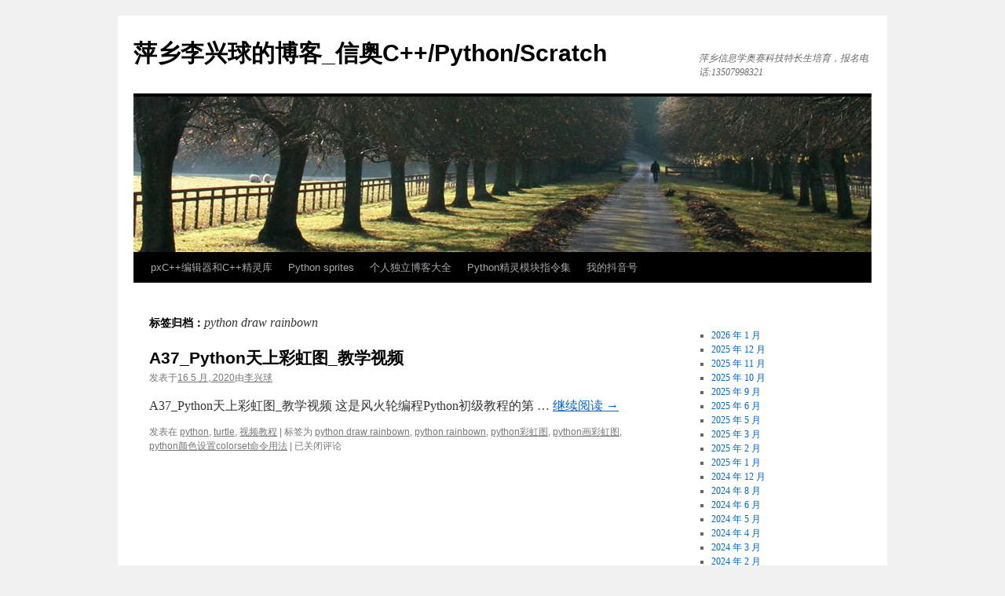

--- FILE ---
content_type: text/html; charset=UTF-8
request_url: https://www.lixingqiu.com/tag/python-draw-rainbown/
body_size: 9966
content:
<!DOCTYPE html>
<html lang="zh-Hans">
<head>
<meta charset="UTF-8" />
<title>
python draw rainbown | 萍乡李兴球的博客_信奥C++/Python/Scratch	</title>
<link rel="profile" href="https://gmpg.org/xfn/11" />
<link rel="stylesheet" type="text/css" media="all" href="https://www.lixingqiu.com/wp-content/themes/twentyten/style.css?ver=20251202" />
<link rel="pingback" href="https://www.lixingqiu.com/xmlrpc.php">
<meta name='robots' content='max-image-preview:large' />
<link rel="alternate" type="application/rss+xml" title="萍乡李兴球的博客_信奥C++/Python/Scratch &raquo; Feed" href="https://www.lixingqiu.com/feed/" />
<link rel="alternate" type="application/rss+xml" title="萍乡李兴球的博客_信奥C++/Python/Scratch &raquo; 评论 Feed" href="https://www.lixingqiu.com/comments/feed/" />
<link rel="alternate" type="application/rss+xml" title="萍乡李兴球的博客_信奥C++/Python/Scratch &raquo; python draw rainbown 标签 Feed" href="https://www.lixingqiu.com/tag/python-draw-rainbown/feed/" />
<style id='wp-img-auto-sizes-contain-inline-css' type='text/css'>
img:is([sizes=auto i],[sizes^="auto," i]){contain-intrinsic-size:3000px 1500px}
/*# sourceURL=wp-img-auto-sizes-contain-inline-css */
</style>
<style id='wp-emoji-styles-inline-css' type='text/css'>

	img.wp-smiley, img.emoji {
		display: inline !important;
		border: none !important;
		box-shadow: none !important;
		height: 1em !important;
		width: 1em !important;
		margin: 0 0.07em !important;
		vertical-align: -0.1em !important;
		background: none !important;
		padding: 0 !important;
	}
/*# sourceURL=wp-emoji-styles-inline-css */
</style>
<style id='wp-block-library-inline-css' type='text/css'>
:root{--wp-block-synced-color:#7a00df;--wp-block-synced-color--rgb:122,0,223;--wp-bound-block-color:var(--wp-block-synced-color);--wp-editor-canvas-background:#ddd;--wp-admin-theme-color:#007cba;--wp-admin-theme-color--rgb:0,124,186;--wp-admin-theme-color-darker-10:#006ba1;--wp-admin-theme-color-darker-10--rgb:0,107,160.5;--wp-admin-theme-color-darker-20:#005a87;--wp-admin-theme-color-darker-20--rgb:0,90,135;--wp-admin-border-width-focus:2px}@media (min-resolution:192dpi){:root{--wp-admin-border-width-focus:1.5px}}.wp-element-button{cursor:pointer}:root .has-very-light-gray-background-color{background-color:#eee}:root .has-very-dark-gray-background-color{background-color:#313131}:root .has-very-light-gray-color{color:#eee}:root .has-very-dark-gray-color{color:#313131}:root .has-vivid-green-cyan-to-vivid-cyan-blue-gradient-background{background:linear-gradient(135deg,#00d084,#0693e3)}:root .has-purple-crush-gradient-background{background:linear-gradient(135deg,#34e2e4,#4721fb 50%,#ab1dfe)}:root .has-hazy-dawn-gradient-background{background:linear-gradient(135deg,#faaca8,#dad0ec)}:root .has-subdued-olive-gradient-background{background:linear-gradient(135deg,#fafae1,#67a671)}:root .has-atomic-cream-gradient-background{background:linear-gradient(135deg,#fdd79a,#004a59)}:root .has-nightshade-gradient-background{background:linear-gradient(135deg,#330968,#31cdcf)}:root .has-midnight-gradient-background{background:linear-gradient(135deg,#020381,#2874fc)}:root{--wp--preset--font-size--normal:16px;--wp--preset--font-size--huge:42px}.has-regular-font-size{font-size:1em}.has-larger-font-size{font-size:2.625em}.has-normal-font-size{font-size:var(--wp--preset--font-size--normal)}.has-huge-font-size{font-size:var(--wp--preset--font-size--huge)}.has-text-align-center{text-align:center}.has-text-align-left{text-align:left}.has-text-align-right{text-align:right}.has-fit-text{white-space:nowrap!important}#end-resizable-editor-section{display:none}.aligncenter{clear:both}.items-justified-left{justify-content:flex-start}.items-justified-center{justify-content:center}.items-justified-right{justify-content:flex-end}.items-justified-space-between{justify-content:space-between}.screen-reader-text{border:0;clip-path:inset(50%);height:1px;margin:-1px;overflow:hidden;padding:0;position:absolute;width:1px;word-wrap:normal!important}.screen-reader-text:focus{background-color:#ddd;clip-path:none;color:#444;display:block;font-size:1em;height:auto;left:5px;line-height:normal;padding:15px 23px 14px;text-decoration:none;top:5px;width:auto;z-index:100000}html :where(.has-border-color){border-style:solid}html :where([style*=border-top-color]){border-top-style:solid}html :where([style*=border-right-color]){border-right-style:solid}html :where([style*=border-bottom-color]){border-bottom-style:solid}html :where([style*=border-left-color]){border-left-style:solid}html :where([style*=border-width]){border-style:solid}html :where([style*=border-top-width]){border-top-style:solid}html :where([style*=border-right-width]){border-right-style:solid}html :where([style*=border-bottom-width]){border-bottom-style:solid}html :where([style*=border-left-width]){border-left-style:solid}html :where(img[class*=wp-image-]){height:auto;max-width:100%}:where(figure){margin:0 0 1em}html :where(.is-position-sticky){--wp-admin--admin-bar--position-offset:var(--wp-admin--admin-bar--height,0px)}@media screen and (max-width:600px){html :where(.is-position-sticky){--wp-admin--admin-bar--position-offset:0px}}

/*# sourceURL=wp-block-library-inline-css */
</style><style id='wp-block-archives-inline-css' type='text/css'>
.wp-block-archives{box-sizing:border-box}.wp-block-archives-dropdown label{display:block}
/*# sourceURL=https://www.lixingqiu.com/wp-includes/blocks/archives/style.min.css */
</style>
<style id='wp-block-image-inline-css' type='text/css'>
.wp-block-image>a,.wp-block-image>figure>a{display:inline-block}.wp-block-image img{box-sizing:border-box;height:auto;max-width:100%;vertical-align:bottom}@media not (prefers-reduced-motion){.wp-block-image img.hide{visibility:hidden}.wp-block-image img.show{animation:show-content-image .4s}}.wp-block-image[style*=border-radius] img,.wp-block-image[style*=border-radius]>a{border-radius:inherit}.wp-block-image.has-custom-border img{box-sizing:border-box}.wp-block-image.aligncenter{text-align:center}.wp-block-image.alignfull>a,.wp-block-image.alignwide>a{width:100%}.wp-block-image.alignfull img,.wp-block-image.alignwide img{height:auto;width:100%}.wp-block-image .aligncenter,.wp-block-image .alignleft,.wp-block-image .alignright,.wp-block-image.aligncenter,.wp-block-image.alignleft,.wp-block-image.alignright{display:table}.wp-block-image .aligncenter>figcaption,.wp-block-image .alignleft>figcaption,.wp-block-image .alignright>figcaption,.wp-block-image.aligncenter>figcaption,.wp-block-image.alignleft>figcaption,.wp-block-image.alignright>figcaption{caption-side:bottom;display:table-caption}.wp-block-image .alignleft{float:left;margin:.5em 1em .5em 0}.wp-block-image .alignright{float:right;margin:.5em 0 .5em 1em}.wp-block-image .aligncenter{margin-left:auto;margin-right:auto}.wp-block-image :where(figcaption){margin-bottom:1em;margin-top:.5em}.wp-block-image.is-style-circle-mask img{border-radius:9999px}@supports ((-webkit-mask-image:none) or (mask-image:none)) or (-webkit-mask-image:none){.wp-block-image.is-style-circle-mask img{border-radius:0;-webkit-mask-image:url('data:image/svg+xml;utf8,<svg viewBox="0 0 100 100" xmlns="http://www.w3.org/2000/svg"><circle cx="50" cy="50" r="50"/></svg>');mask-image:url('data:image/svg+xml;utf8,<svg viewBox="0 0 100 100" xmlns="http://www.w3.org/2000/svg"><circle cx="50" cy="50" r="50"/></svg>');mask-mode:alpha;-webkit-mask-position:center;mask-position:center;-webkit-mask-repeat:no-repeat;mask-repeat:no-repeat;-webkit-mask-size:contain;mask-size:contain}}:root :where(.wp-block-image.is-style-rounded img,.wp-block-image .is-style-rounded img){border-radius:9999px}.wp-block-image figure{margin:0}.wp-lightbox-container{display:flex;flex-direction:column;position:relative}.wp-lightbox-container img{cursor:zoom-in}.wp-lightbox-container img:hover+button{opacity:1}.wp-lightbox-container button{align-items:center;backdrop-filter:blur(16px) saturate(180%);background-color:#5a5a5a40;border:none;border-radius:4px;cursor:zoom-in;display:flex;height:20px;justify-content:center;opacity:0;padding:0;position:absolute;right:16px;text-align:center;top:16px;width:20px;z-index:100}@media not (prefers-reduced-motion){.wp-lightbox-container button{transition:opacity .2s ease}}.wp-lightbox-container button:focus-visible{outline:3px auto #5a5a5a40;outline:3px auto -webkit-focus-ring-color;outline-offset:3px}.wp-lightbox-container button:hover{cursor:pointer;opacity:1}.wp-lightbox-container button:focus{opacity:1}.wp-lightbox-container button:focus,.wp-lightbox-container button:hover,.wp-lightbox-container button:not(:hover):not(:active):not(.has-background){background-color:#5a5a5a40;border:none}.wp-lightbox-overlay{box-sizing:border-box;cursor:zoom-out;height:100vh;left:0;overflow:hidden;position:fixed;top:0;visibility:hidden;width:100%;z-index:100000}.wp-lightbox-overlay .close-button{align-items:center;cursor:pointer;display:flex;justify-content:center;min-height:40px;min-width:40px;padding:0;position:absolute;right:calc(env(safe-area-inset-right) + 16px);top:calc(env(safe-area-inset-top) + 16px);z-index:5000000}.wp-lightbox-overlay .close-button:focus,.wp-lightbox-overlay .close-button:hover,.wp-lightbox-overlay .close-button:not(:hover):not(:active):not(.has-background){background:none;border:none}.wp-lightbox-overlay .lightbox-image-container{height:var(--wp--lightbox-container-height);left:50%;overflow:hidden;position:absolute;top:50%;transform:translate(-50%,-50%);transform-origin:top left;width:var(--wp--lightbox-container-width);z-index:9999999999}.wp-lightbox-overlay .wp-block-image{align-items:center;box-sizing:border-box;display:flex;height:100%;justify-content:center;margin:0;position:relative;transform-origin:0 0;width:100%;z-index:3000000}.wp-lightbox-overlay .wp-block-image img{height:var(--wp--lightbox-image-height);min-height:var(--wp--lightbox-image-height);min-width:var(--wp--lightbox-image-width);width:var(--wp--lightbox-image-width)}.wp-lightbox-overlay .wp-block-image figcaption{display:none}.wp-lightbox-overlay button{background:none;border:none}.wp-lightbox-overlay .scrim{background-color:#fff;height:100%;opacity:.9;position:absolute;width:100%;z-index:2000000}.wp-lightbox-overlay.active{visibility:visible}@media not (prefers-reduced-motion){.wp-lightbox-overlay.active{animation:turn-on-visibility .25s both}.wp-lightbox-overlay.active img{animation:turn-on-visibility .35s both}.wp-lightbox-overlay.show-closing-animation:not(.active){animation:turn-off-visibility .35s both}.wp-lightbox-overlay.show-closing-animation:not(.active) img{animation:turn-off-visibility .25s both}.wp-lightbox-overlay.zoom.active{animation:none;opacity:1;visibility:visible}.wp-lightbox-overlay.zoom.active .lightbox-image-container{animation:lightbox-zoom-in .4s}.wp-lightbox-overlay.zoom.active .lightbox-image-container img{animation:none}.wp-lightbox-overlay.zoom.active .scrim{animation:turn-on-visibility .4s forwards}.wp-lightbox-overlay.zoom.show-closing-animation:not(.active){animation:none}.wp-lightbox-overlay.zoom.show-closing-animation:not(.active) .lightbox-image-container{animation:lightbox-zoom-out .4s}.wp-lightbox-overlay.zoom.show-closing-animation:not(.active) .lightbox-image-container img{animation:none}.wp-lightbox-overlay.zoom.show-closing-animation:not(.active) .scrim{animation:turn-off-visibility .4s forwards}}@keyframes show-content-image{0%{visibility:hidden}99%{visibility:hidden}to{visibility:visible}}@keyframes turn-on-visibility{0%{opacity:0}to{opacity:1}}@keyframes turn-off-visibility{0%{opacity:1;visibility:visible}99%{opacity:0;visibility:visible}to{opacity:0;visibility:hidden}}@keyframes lightbox-zoom-in{0%{transform:translate(calc((-100vw + var(--wp--lightbox-scrollbar-width))/2 + var(--wp--lightbox-initial-left-position)),calc(-50vh + var(--wp--lightbox-initial-top-position))) scale(var(--wp--lightbox-scale))}to{transform:translate(-50%,-50%) scale(1)}}@keyframes lightbox-zoom-out{0%{transform:translate(-50%,-50%) scale(1);visibility:visible}99%{visibility:visible}to{transform:translate(calc((-100vw + var(--wp--lightbox-scrollbar-width))/2 + var(--wp--lightbox-initial-left-position)),calc(-50vh + var(--wp--lightbox-initial-top-position))) scale(var(--wp--lightbox-scale));visibility:hidden}}
/*# sourceURL=https://www.lixingqiu.com/wp-includes/blocks/image/style.min.css */
</style>
<style id='wp-block-image-theme-inline-css' type='text/css'>
:root :where(.wp-block-image figcaption){color:#555;font-size:13px;text-align:center}.is-dark-theme :root :where(.wp-block-image figcaption){color:#ffffffa6}.wp-block-image{margin:0 0 1em}
/*# sourceURL=https://www.lixingqiu.com/wp-includes/blocks/image/theme.min.css */
</style>
<style id='wp-block-list-inline-css' type='text/css'>
ol,ul{box-sizing:border-box}:root :where(.wp-block-list.has-background){padding:1.25em 2.375em}
/*# sourceURL=https://www.lixingqiu.com/wp-includes/blocks/list/style.min.css */
</style>
<style id='global-styles-inline-css' type='text/css'>
:root{--wp--preset--aspect-ratio--square: 1;--wp--preset--aspect-ratio--4-3: 4/3;--wp--preset--aspect-ratio--3-4: 3/4;--wp--preset--aspect-ratio--3-2: 3/2;--wp--preset--aspect-ratio--2-3: 2/3;--wp--preset--aspect-ratio--16-9: 16/9;--wp--preset--aspect-ratio--9-16: 9/16;--wp--preset--color--black: #000;--wp--preset--color--cyan-bluish-gray: #abb8c3;--wp--preset--color--white: #fff;--wp--preset--color--pale-pink: #f78da7;--wp--preset--color--vivid-red: #cf2e2e;--wp--preset--color--luminous-vivid-orange: #ff6900;--wp--preset--color--luminous-vivid-amber: #fcb900;--wp--preset--color--light-green-cyan: #7bdcb5;--wp--preset--color--vivid-green-cyan: #00d084;--wp--preset--color--pale-cyan-blue: #8ed1fc;--wp--preset--color--vivid-cyan-blue: #0693e3;--wp--preset--color--vivid-purple: #9b51e0;--wp--preset--color--blue: #0066cc;--wp--preset--color--medium-gray: #666;--wp--preset--color--light-gray: #f1f1f1;--wp--preset--gradient--vivid-cyan-blue-to-vivid-purple: linear-gradient(135deg,rgb(6,147,227) 0%,rgb(155,81,224) 100%);--wp--preset--gradient--light-green-cyan-to-vivid-green-cyan: linear-gradient(135deg,rgb(122,220,180) 0%,rgb(0,208,130) 100%);--wp--preset--gradient--luminous-vivid-amber-to-luminous-vivid-orange: linear-gradient(135deg,rgb(252,185,0) 0%,rgb(255,105,0) 100%);--wp--preset--gradient--luminous-vivid-orange-to-vivid-red: linear-gradient(135deg,rgb(255,105,0) 0%,rgb(207,46,46) 100%);--wp--preset--gradient--very-light-gray-to-cyan-bluish-gray: linear-gradient(135deg,rgb(238,238,238) 0%,rgb(169,184,195) 100%);--wp--preset--gradient--cool-to-warm-spectrum: linear-gradient(135deg,rgb(74,234,220) 0%,rgb(151,120,209) 20%,rgb(207,42,186) 40%,rgb(238,44,130) 60%,rgb(251,105,98) 80%,rgb(254,248,76) 100%);--wp--preset--gradient--blush-light-purple: linear-gradient(135deg,rgb(255,206,236) 0%,rgb(152,150,240) 100%);--wp--preset--gradient--blush-bordeaux: linear-gradient(135deg,rgb(254,205,165) 0%,rgb(254,45,45) 50%,rgb(107,0,62) 100%);--wp--preset--gradient--luminous-dusk: linear-gradient(135deg,rgb(255,203,112) 0%,rgb(199,81,192) 50%,rgb(65,88,208) 100%);--wp--preset--gradient--pale-ocean: linear-gradient(135deg,rgb(255,245,203) 0%,rgb(182,227,212) 50%,rgb(51,167,181) 100%);--wp--preset--gradient--electric-grass: linear-gradient(135deg,rgb(202,248,128) 0%,rgb(113,206,126) 100%);--wp--preset--gradient--midnight: linear-gradient(135deg,rgb(2,3,129) 0%,rgb(40,116,252) 100%);--wp--preset--font-size--small: 13px;--wp--preset--font-size--medium: 20px;--wp--preset--font-size--large: 36px;--wp--preset--font-size--x-large: 42px;--wp--preset--spacing--20: 0.44rem;--wp--preset--spacing--30: 0.67rem;--wp--preset--spacing--40: 1rem;--wp--preset--spacing--50: 1.5rem;--wp--preset--spacing--60: 2.25rem;--wp--preset--spacing--70: 3.38rem;--wp--preset--spacing--80: 5.06rem;--wp--preset--shadow--natural: 6px 6px 9px rgba(0, 0, 0, 0.2);--wp--preset--shadow--deep: 12px 12px 50px rgba(0, 0, 0, 0.4);--wp--preset--shadow--sharp: 6px 6px 0px rgba(0, 0, 0, 0.2);--wp--preset--shadow--outlined: 6px 6px 0px -3px rgb(255, 255, 255), 6px 6px rgb(0, 0, 0);--wp--preset--shadow--crisp: 6px 6px 0px rgb(0, 0, 0);}:where(.is-layout-flex){gap: 0.5em;}:where(.is-layout-grid){gap: 0.5em;}body .is-layout-flex{display: flex;}.is-layout-flex{flex-wrap: wrap;align-items: center;}.is-layout-flex > :is(*, div){margin: 0;}body .is-layout-grid{display: grid;}.is-layout-grid > :is(*, div){margin: 0;}:where(.wp-block-columns.is-layout-flex){gap: 2em;}:where(.wp-block-columns.is-layout-grid){gap: 2em;}:where(.wp-block-post-template.is-layout-flex){gap: 1.25em;}:where(.wp-block-post-template.is-layout-grid){gap: 1.25em;}.has-black-color{color: var(--wp--preset--color--black) !important;}.has-cyan-bluish-gray-color{color: var(--wp--preset--color--cyan-bluish-gray) !important;}.has-white-color{color: var(--wp--preset--color--white) !important;}.has-pale-pink-color{color: var(--wp--preset--color--pale-pink) !important;}.has-vivid-red-color{color: var(--wp--preset--color--vivid-red) !important;}.has-luminous-vivid-orange-color{color: var(--wp--preset--color--luminous-vivid-orange) !important;}.has-luminous-vivid-amber-color{color: var(--wp--preset--color--luminous-vivid-amber) !important;}.has-light-green-cyan-color{color: var(--wp--preset--color--light-green-cyan) !important;}.has-vivid-green-cyan-color{color: var(--wp--preset--color--vivid-green-cyan) !important;}.has-pale-cyan-blue-color{color: var(--wp--preset--color--pale-cyan-blue) !important;}.has-vivid-cyan-blue-color{color: var(--wp--preset--color--vivid-cyan-blue) !important;}.has-vivid-purple-color{color: var(--wp--preset--color--vivid-purple) !important;}.has-black-background-color{background-color: var(--wp--preset--color--black) !important;}.has-cyan-bluish-gray-background-color{background-color: var(--wp--preset--color--cyan-bluish-gray) !important;}.has-white-background-color{background-color: var(--wp--preset--color--white) !important;}.has-pale-pink-background-color{background-color: var(--wp--preset--color--pale-pink) !important;}.has-vivid-red-background-color{background-color: var(--wp--preset--color--vivid-red) !important;}.has-luminous-vivid-orange-background-color{background-color: var(--wp--preset--color--luminous-vivid-orange) !important;}.has-luminous-vivid-amber-background-color{background-color: var(--wp--preset--color--luminous-vivid-amber) !important;}.has-light-green-cyan-background-color{background-color: var(--wp--preset--color--light-green-cyan) !important;}.has-vivid-green-cyan-background-color{background-color: var(--wp--preset--color--vivid-green-cyan) !important;}.has-pale-cyan-blue-background-color{background-color: var(--wp--preset--color--pale-cyan-blue) !important;}.has-vivid-cyan-blue-background-color{background-color: var(--wp--preset--color--vivid-cyan-blue) !important;}.has-vivid-purple-background-color{background-color: var(--wp--preset--color--vivid-purple) !important;}.has-black-border-color{border-color: var(--wp--preset--color--black) !important;}.has-cyan-bluish-gray-border-color{border-color: var(--wp--preset--color--cyan-bluish-gray) !important;}.has-white-border-color{border-color: var(--wp--preset--color--white) !important;}.has-pale-pink-border-color{border-color: var(--wp--preset--color--pale-pink) !important;}.has-vivid-red-border-color{border-color: var(--wp--preset--color--vivid-red) !important;}.has-luminous-vivid-orange-border-color{border-color: var(--wp--preset--color--luminous-vivid-orange) !important;}.has-luminous-vivid-amber-border-color{border-color: var(--wp--preset--color--luminous-vivid-amber) !important;}.has-light-green-cyan-border-color{border-color: var(--wp--preset--color--light-green-cyan) !important;}.has-vivid-green-cyan-border-color{border-color: var(--wp--preset--color--vivid-green-cyan) !important;}.has-pale-cyan-blue-border-color{border-color: var(--wp--preset--color--pale-cyan-blue) !important;}.has-vivid-cyan-blue-border-color{border-color: var(--wp--preset--color--vivid-cyan-blue) !important;}.has-vivid-purple-border-color{border-color: var(--wp--preset--color--vivid-purple) !important;}.has-vivid-cyan-blue-to-vivid-purple-gradient-background{background: var(--wp--preset--gradient--vivid-cyan-blue-to-vivid-purple) !important;}.has-light-green-cyan-to-vivid-green-cyan-gradient-background{background: var(--wp--preset--gradient--light-green-cyan-to-vivid-green-cyan) !important;}.has-luminous-vivid-amber-to-luminous-vivid-orange-gradient-background{background: var(--wp--preset--gradient--luminous-vivid-amber-to-luminous-vivid-orange) !important;}.has-luminous-vivid-orange-to-vivid-red-gradient-background{background: var(--wp--preset--gradient--luminous-vivid-orange-to-vivid-red) !important;}.has-very-light-gray-to-cyan-bluish-gray-gradient-background{background: var(--wp--preset--gradient--very-light-gray-to-cyan-bluish-gray) !important;}.has-cool-to-warm-spectrum-gradient-background{background: var(--wp--preset--gradient--cool-to-warm-spectrum) !important;}.has-blush-light-purple-gradient-background{background: var(--wp--preset--gradient--blush-light-purple) !important;}.has-blush-bordeaux-gradient-background{background: var(--wp--preset--gradient--blush-bordeaux) !important;}.has-luminous-dusk-gradient-background{background: var(--wp--preset--gradient--luminous-dusk) !important;}.has-pale-ocean-gradient-background{background: var(--wp--preset--gradient--pale-ocean) !important;}.has-electric-grass-gradient-background{background: var(--wp--preset--gradient--electric-grass) !important;}.has-midnight-gradient-background{background: var(--wp--preset--gradient--midnight) !important;}.has-small-font-size{font-size: var(--wp--preset--font-size--small) !important;}.has-medium-font-size{font-size: var(--wp--preset--font-size--medium) !important;}.has-large-font-size{font-size: var(--wp--preset--font-size--large) !important;}.has-x-large-font-size{font-size: var(--wp--preset--font-size--x-large) !important;}
/*# sourceURL=global-styles-inline-css */
</style>

<style id='classic-theme-styles-inline-css' type='text/css'>
/*! This file is auto-generated */
.wp-block-button__link{color:#fff;background-color:#32373c;border-radius:9999px;box-shadow:none;text-decoration:none;padding:calc(.667em + 2px) calc(1.333em + 2px);font-size:1.125em}.wp-block-file__button{background:#32373c;color:#fff;text-decoration:none}
/*# sourceURL=/wp-includes/css/classic-themes.min.css */
</style>
<link rel='stylesheet' id='twentyten-block-style-css' href='https://www.lixingqiu.com/wp-content/themes/twentyten/blocks.css?ver=20250220' type='text/css' media='all' />
<script type="text/javascript" src="https://www.lixingqiu.com/wp-includes/js/jquery/jquery.min.js?ver=3.7.1" id="jquery-core-js"></script>
<script type="text/javascript" src="https://www.lixingqiu.com/wp-includes/js/jquery/jquery-migrate.min.js?ver=3.4.1" id="jquery-migrate-js"></script>
<script type="text/javascript" src="https://www.lixingqiu.com/wp-content/plugins/apoyl-weixinshare/public/js/jweixin-1.6.0.js?ver=2.8.1" id="apoyl-weixinshare-js"></script>
<link rel="https://api.w.org/" href="https://www.lixingqiu.com/wp-json/" /><link rel="alternate" title="JSON" type="application/json" href="https://www.lixingqiu.com/wp-json/wp/v2/tags/695" /><link rel="EditURI" type="application/rsd+xml" title="RSD" href="https://www.lixingqiu.com/xmlrpc.php?rsd" />
<meta name="generator" content="WordPress 6.9" />
<!-- Analytics by WP Statistics - https://wp-statistics.com -->
<link rel="icon" href="https://www.lixingqiu.com/wp-content/uploads/2022/05/cropped-python_logo-32x32.png" sizes="32x32" />
<link rel="icon" href="https://www.lixingqiu.com/wp-content/uploads/2022/05/cropped-python_logo-192x192.png" sizes="192x192" />
<link rel="apple-touch-icon" href="https://www.lixingqiu.com/wp-content/uploads/2022/05/cropped-python_logo-180x180.png" />
<meta name="msapplication-TileImage" content="https://www.lixingqiu.com/wp-content/uploads/2022/05/cropped-python_logo-270x270.png" />
</head>

<body class="archive tag tag-python-draw-rainbown tag-695 wp-theme-twentyten">
<div id="wrapper" class="hfeed">
		<a href="#content" class="screen-reader-text skip-link">跳至正文</a>
	<div id="header">
		<div id="masthead">
			<div id="branding" role="banner">
									<div id="site-title">
						<span>
							<a href="https://www.lixingqiu.com/" rel="home" >萍乡李兴球的博客_信奥C++/Python/Scratch</a>
						</span>
					</div>
										<div id="site-description">萍乡信息学奥赛科技特长生培育，报名电话:13507998321</div>
					<img src="https://www.lixingqiu.com/wp-content/themes/twentyten/images/headers/path.jpg" width="940" height="198" alt="萍乡李兴球的博客_信奥C++/Python/Scratch" decoding="async" fetchpriority="high" />			</div><!-- #branding -->

			<div id="access" role="navigation">
				<div class="menu-header"><ul id="menu-menu-1" class="menu"><li id="menu-item-8170" class="menu-item menu-item-type-post_type menu-item-object-page menu-item-8170"><a href="https://www.lixingqiu.com/pxcpp/">pxC++编辑器和C++精灵库</a></li>
<li id="menu-item-7453" class="menu-item menu-item-type-taxonomy menu-item-object-category menu-item-7453"><a href="https://www.lixingqiu.com/category/sprites/">Python sprites</a></li>
<li id="menu-item-8036" class="menu-item menu-item-type-post_type menu-item-object-page menu-item-8036"><a href="https://www.lixingqiu.com/%e4%b8%aa%e4%ba%ba%e7%8b%ac%e7%ab%8b%e5%8d%9a%e5%ae%a2%e5%a4%a7%e5%85%a8/">个人独立博客大全</a></li>
<li id="menu-item-8102" class="menu-item menu-item-type-custom menu-item-object-custom menu-item-8102"><a href="http://www.lixingqiu.com/commands">Python精灵模块指令集</a></li>
<li id="menu-item-8103" class="menu-item menu-item-type-custom menu-item-object-custom menu-item-8103"><a href="https://www.douyin.com/video/7461244884356304165">我的抖音号</a></li>
</ul></div>			</div><!-- #access -->
		</div><!-- #masthead -->
	</div><!-- #header -->

	<div id="main">

		<div id="container">
			<div id="content" role="main">

				<h1 class="page-title">
				标签归档：<span>python draw rainbown</span>				</h1>

				



	
			<div id="post-5129" class="post-5129 post type-post status-publish format-standard has-post-thumbnail hentry category-python category-turtle category-589 tag-python-draw-rainbown tag-python-rainbown tag-python tag-pythoncolorset">
			<h2 class="entry-title"><a href="https://www.lixingqiu.com/2020/05/16/a37_python%e5%a4%a9%e4%b8%8a%e5%bd%a9%e8%99%b9%e5%9b%be_%e6%95%99%e5%ad%a6%e8%a7%86%e9%a2%91/" rel="bookmark">A37_Python天上彩虹图_教学视频</a></h2>

			<div class="entry-meta">
				<span class="meta-prep meta-prep-author">发表于</span><a href="https://www.lixingqiu.com/2020/05/16/a37_python%e5%a4%a9%e4%b8%8a%e5%bd%a9%e8%99%b9%e5%9b%be_%e6%95%99%e5%ad%a6%e8%a7%86%e9%a2%91/" title="12:05 下午" rel="bookmark"><span class="entry-date">16 5 月, 2020</span></a><span class="meta-sep">由</span><span class="author vcard"><a class="url fn n" href="https://www.lixingqiu.com/author/admin/" title="查看所有由李兴球发布的文章">李兴球</a></span>			</div><!-- .entry-meta -->

					<div class="entry-summary">
				<p>A37_Python天上彩虹图_教学视频 这是风火轮编程Python初级教程的第 &hellip; <a href="https://www.lixingqiu.com/2020/05/16/a37_python%e5%a4%a9%e4%b8%8a%e5%bd%a9%e8%99%b9%e5%9b%be_%e6%95%99%e5%ad%a6%e8%a7%86%e9%a2%91/">继续阅读 <span class="meta-nav">&rarr;</span></a></p>
			</div><!-- .entry-summary -->
	
			<div class="entry-utility">
									<span class="cat-links">
						<span class="entry-utility-prep entry-utility-prep-cat-links">发表在</span> <a href="https://www.lixingqiu.com/category/python/" rel="category tag">python</a>, <a href="https://www.lixingqiu.com/category/turtle/" rel="category tag">turtle</a>, <a href="https://www.lixingqiu.com/category/%e8%a7%86%e9%a2%91%e6%95%99%e7%a8%8b/" rel="category tag">视频教程</a>					</span>
					<span class="meta-sep">|</span>
				
								<span class="tag-links">
					<span class="entry-utility-prep entry-utility-prep-tag-links">标签为</span> <a href="https://www.lixingqiu.com/tag/python-draw-rainbown/" rel="tag">python draw rainbown</a>, <a href="https://www.lixingqiu.com/tag/python-rainbown/" rel="tag">python rainbown</a>, <a href="https://www.lixingqiu.com/tag/python%e5%bd%a9%e8%99%b9%e5%9b%be/" rel="tag">python彩虹图</a>, <a href="https://www.lixingqiu.com/tag/python%e7%94%bb%e5%bd%a9%e8%99%b9%e5%9b%be/" rel="tag">python画彩虹图</a>, <a href="https://www.lixingqiu.com/tag/python%e9%a2%9c%e8%89%b2%e8%ae%be%e7%bd%aecolorset%e5%91%bd%e4%bb%a4%e7%94%a8%e6%b3%95/" rel="tag">python颜色设置colorset命令用法</a>				</span>
				<span class="meta-sep">|</span>
				
				<span class="comments-link"><span><span class="screen-reader-text">A37_Python天上彩虹图_教学视频</span>已关闭评论</span></span>

							</div><!-- .entry-utility -->
		</div><!-- #post-5129 -->

		
	

			</div><!-- #content -->
		</div><!-- #container -->


		<div id="primary" class="widget-area" role="complementary">
			<ul class="xoxo">

<li id="block-6" class="widget-container widget_block">
<ul class="wp-block-list"></ul>
</li><li id="block-7" class="widget-container widget_block widget_archive"><ul class="wp-block-archives-list wp-block-archives">	<li><a href='https://www.lixingqiu.com/2026/01/'>2026 年 1 月</a></li>
	<li><a href='https://www.lixingqiu.com/2025/12/'>2025 年 12 月</a></li>
	<li><a href='https://www.lixingqiu.com/2025/11/'>2025 年 11 月</a></li>
	<li><a href='https://www.lixingqiu.com/2025/10/'>2025 年 10 月</a></li>
	<li><a href='https://www.lixingqiu.com/2025/09/'>2025 年 9 月</a></li>
	<li><a href='https://www.lixingqiu.com/2025/06/'>2025 年 6 月</a></li>
	<li><a href='https://www.lixingqiu.com/2025/05/'>2025 年 5 月</a></li>
	<li><a href='https://www.lixingqiu.com/2025/03/'>2025 年 3 月</a></li>
	<li><a href='https://www.lixingqiu.com/2025/02/'>2025 年 2 月</a></li>
	<li><a href='https://www.lixingqiu.com/2025/01/'>2025 年 1 月</a></li>
	<li><a href='https://www.lixingqiu.com/2024/12/'>2024 年 12 月</a></li>
	<li><a href='https://www.lixingqiu.com/2024/08/'>2024 年 8 月</a></li>
	<li><a href='https://www.lixingqiu.com/2024/06/'>2024 年 6 月</a></li>
	<li><a href='https://www.lixingqiu.com/2024/05/'>2024 年 5 月</a></li>
	<li><a href='https://www.lixingqiu.com/2024/04/'>2024 年 4 月</a></li>
	<li><a href='https://www.lixingqiu.com/2024/03/'>2024 年 3 月</a></li>
	<li><a href='https://www.lixingqiu.com/2024/02/'>2024 年 2 月</a></li>
	<li><a href='https://www.lixingqiu.com/2023/11/'>2023 年 11 月</a></li>
	<li><a href='https://www.lixingqiu.com/2023/09/'>2023 年 9 月</a></li>
	<li><a href='https://www.lixingqiu.com/2023/06/'>2023 年 6 月</a></li>
	<li><a href='https://www.lixingqiu.com/2023/05/'>2023 年 5 月</a></li>
	<li><a href='https://www.lixingqiu.com/2023/04/'>2023 年 4 月</a></li>
	<li><a href='https://www.lixingqiu.com/2023/03/'>2023 年 3 月</a></li>
	<li><a href='https://www.lixingqiu.com/2023/02/'>2023 年 2 月</a></li>
	<li><a href='https://www.lixingqiu.com/2023/01/'>2023 年 1 月</a></li>
	<li><a href='https://www.lixingqiu.com/2022/12/'>2022 年 12 月</a></li>
	<li><a href='https://www.lixingqiu.com/2022/11/'>2022 年 11 月</a></li>
	<li><a href='https://www.lixingqiu.com/2022/10/'>2022 年 10 月</a></li>
	<li><a href='https://www.lixingqiu.com/2022/09/'>2022 年 9 月</a></li>
	<li><a href='https://www.lixingqiu.com/2022/08/'>2022 年 8 月</a></li>
	<li><a href='https://www.lixingqiu.com/2022/07/'>2022 年 7 月</a></li>
	<li><a href='https://www.lixingqiu.com/2022/06/'>2022 年 6 月</a></li>
	<li><a href='https://www.lixingqiu.com/2022/05/'>2022 年 5 月</a></li>
	<li><a href='https://www.lixingqiu.com/2022/04/'>2022 年 4 月</a></li>
	<li><a href='https://www.lixingqiu.com/2022/03/'>2022 年 3 月</a></li>
	<li><a href='https://www.lixingqiu.com/2022/02/'>2022 年 2 月</a></li>
	<li><a href='https://www.lixingqiu.com/2022/01/'>2022 年 1 月</a></li>
	<li><a href='https://www.lixingqiu.com/2021/12/'>2021 年 12 月</a></li>
	<li><a href='https://www.lixingqiu.com/2021/11/'>2021 年 11 月</a></li>
	<li><a href='https://www.lixingqiu.com/2021/10/'>2021 年 10 月</a></li>
	<li><a href='https://www.lixingqiu.com/2021/09/'>2021 年 9 月</a></li>
	<li><a href='https://www.lixingqiu.com/2021/08/'>2021 年 8 月</a></li>
	<li><a href='https://www.lixingqiu.com/2021/07/'>2021 年 7 月</a></li>
	<li><a href='https://www.lixingqiu.com/2021/06/'>2021 年 6 月</a></li>
	<li><a href='https://www.lixingqiu.com/2021/05/'>2021 年 5 月</a></li>
	<li><a href='https://www.lixingqiu.com/2021/04/'>2021 年 4 月</a></li>
	<li><a href='https://www.lixingqiu.com/2021/03/'>2021 年 3 月</a></li>
	<li><a href='https://www.lixingqiu.com/2021/02/'>2021 年 2 月</a></li>
	<li><a href='https://www.lixingqiu.com/2021/01/'>2021 年 1 月</a></li>
	<li><a href='https://www.lixingqiu.com/2020/12/'>2020 年 12 月</a></li>
	<li><a href='https://www.lixingqiu.com/2020/11/'>2020 年 11 月</a></li>
	<li><a href='https://www.lixingqiu.com/2020/10/'>2020 年 10 月</a></li>
	<li><a href='https://www.lixingqiu.com/2020/09/'>2020 年 9 月</a></li>
	<li><a href='https://www.lixingqiu.com/2020/08/'>2020 年 8 月</a></li>
	<li><a href='https://www.lixingqiu.com/2020/07/'>2020 年 7 月</a></li>
	<li><a href='https://www.lixingqiu.com/2020/06/'>2020 年 6 月</a></li>
	<li><a href='https://www.lixingqiu.com/2020/05/'>2020 年 5 月</a></li>
	<li><a href='https://www.lixingqiu.com/2020/04/'>2020 年 4 月</a></li>
	<li><a href='https://www.lixingqiu.com/2020/03/'>2020 年 3 月</a></li>
	<li><a href='https://www.lixingqiu.com/2020/02/'>2020 年 2 月</a></li>
	<li><a href='https://www.lixingqiu.com/2020/01/'>2020 年 1 月</a></li>
	<li><a href='https://www.lixingqiu.com/2019/12/'>2019 年 12 月</a></li>
	<li><a href='https://www.lixingqiu.com/2019/11/'>2019 年 11 月</a></li>
	<li><a href='https://www.lixingqiu.com/2019/10/'>2019 年 10 月</a></li>
	<li><a href='https://www.lixingqiu.com/2019/09/'>2019 年 9 月</a></li>
	<li><a href='https://www.lixingqiu.com/2019/08/'>2019 年 8 月</a></li>
	<li><a href='https://www.lixingqiu.com/2019/07/'>2019 年 7 月</a></li>
	<li><a href='https://www.lixingqiu.com/2019/06/'>2019 年 6 月</a></li>
	<li><a href='https://www.lixingqiu.com/2019/05/'>2019 年 5 月</a></li>
	<li><a href='https://www.lixingqiu.com/2019/04/'>2019 年 4 月</a></li>
	<li><a href='https://www.lixingqiu.com/2019/03/'>2019 年 3 月</a></li>
	<li><a href='https://www.lixingqiu.com/2019/02/'>2019 年 2 月</a></li>
	<li><a href='https://www.lixingqiu.com/2018/03/'>2018 年 3 月</a></li>
	<li><a href='https://www.lixingqiu.com/2018/01/'>2018 年 1 月</a></li>
	<li><a href='https://www.lixingqiu.com/2017/09/'>2017 年 9 月</a></li>
	<li><a href='https://www.lixingqiu.com/2017/05/'>2017 年 5 月</a></li>
	<li><a href='https://www.lixingqiu.com/2017/01/'>2017 年 1 月</a></li>
</ul></li>			</ul>
		</div><!-- #primary .widget-area -->


		<div id="secondary" class="widget-area" role="complementary">
			<ul class="xoxo">
				<li id="block-5" class="widget-container widget_block widget_media_image">
<figure class="wp-block-image size-large"><img loading="lazy" decoding="async" width="1024" height="1024" src="https://www.lixingqiu.com/wp-content/uploads/2024/12/异编程-1024x1024.jpg" alt="李兴球微信公众号&quot;异编程&quot;" class="wp-image-8015" srcset="https://www.lixingqiu.com/wp-content/uploads/2024/12/异编程-1024x1024.jpg 1024w, https://www.lixingqiu.com/wp-content/uploads/2024/12/异编程-300x300.jpg 300w, https://www.lixingqiu.com/wp-content/uploads/2024/12/异编程-150x150.jpg 150w, https://www.lixingqiu.com/wp-content/uploads/2024/12/异编程-768x768.jpg 768w, https://www.lixingqiu.com/wp-content/uploads/2024/12/异编程.jpg 1280w" sizes="auto, (max-width: 1024px) 100vw, 1024px" /><figcaption class="wp-element-caption">李兴球微信公众号_异编程</figcaption></figure>
</li><li id="block-9" class="widget-container widget_block"><a target=_blank href='https://weibo.com/u/1670140284'> 新浪微博 </a></li>			</ul>
		</div><!-- #secondary .widget-area -->

	</div><!-- #main -->

	<div id="footer" role="contentinfo">
		<div id="colophon">



			<div id="site-info">
				<a href="https://www.lixingqiu.com/" rel="home">
					萍乡李兴球的博客_信奥C++/Python/Scratch				</a>
							</div><!-- #site-info -->

			<div id="site-generator">
								<a href="https://cn.wordpress.org/" class="imprint" title="优雅的个人发布平台">
					自豪地采用WordPress。				</a>
			</div><!-- #site-generator -->

		</div><!-- #colophon -->
	</div><!-- #footer -->

</div><!-- #wrapper -->

<script type="speculationrules">
{"prefetch":[{"source":"document","where":{"and":[{"href_matches":"/*"},{"not":{"href_matches":["/wp-*.php","/wp-admin/*","/wp-content/uploads/*","/wp-content/*","/wp-content/plugins/*","/wp-content/themes/twentyten/*","/*\\?(.+)"]}},{"not":{"selector_matches":"a[rel~=\"nofollow\"]"}},{"not":{"selector_matches":".no-prefetch, .no-prefetch a"}}]},"eagerness":"conservative"}]}
</script>
<script>
function apoyl_weixinshare_getMeta(){
	var obj=document.getElementsByTagName('meta');
	var desc='A37_Python天上彩虹图_教学视频这是风火轮编程Python初级教程的第&amp;hellip;&lt;ahref=&quot;https://www.lixingqiu.com/2020/05/16/a37_python%e5%a4%a9%e4%b8%8a%e5%bd%a9%e8%99%b9%e5%9b%be_%e6%95%99%e5%ad%a6%e8%a7%86%e9%a2%91/&quot;&gt;继续阅读&lt;spanclass=&quot;meta-nav&quot;&gt;&amp;rarr;&lt;/span&gt;&lt;/a&gt;';
	for(i in obj){
		if(typeof obj[i].name=='undefined')
			continue;
		if(obj[i].name.toLowerCase()=='description'&&obj[i].content.trim().length>6){		
			desc=obj[i].content;
			break;
		}
	}
	return desc;
}
</script>
<script>
wx.config({
	     debug: false, 
    	appId: 'wxb71a77628d9665b1',
	timestamp: '1769914053',
	nonceStr: 'yDuIQAWJdPaWQBmp',
	signature: '0af80076aa1b4b742c832785edd6986e3ad1c95f',
	jsApiList: [
   'updateTimelineShareData',
       'updateAppMessageShareData'
    ]
});
</script>

<script>
wx.ready(function () {
	  var apoyl_weixinshare_title=document.title;
	  var apoyl_weixinshare_link=window.location.href;
	  var apoyl_weixinshare_desc=apoyl_weixinshare_getMeta();
	  
		  wx.updateTimelineShareData({
		    title: apoyl_weixinshare_title, 
		    link: apoyl_weixinshare_link, 
		    imgUrl:'https://www.lixingqiu.com/wp-content/plugins/apoyl-weixinshare/public/img/logo.png', 
			success: function () {
				
			}
		});

    
		  wx.updateAppMessageShareData({
		    title: apoyl_weixinshare_title, 
		    desc: apoyl_weixinshare_desc, 
		    link: apoyl_weixinshare_link, 
		    imgUrl:'https://www.lixingqiu.com/wp-content/plugins/apoyl-weixinshare/public/img/logo.png', 
			success: function () {
	
			}
		});
    });
</script>
<script id="wp-emoji-settings" type="application/json">
{"baseUrl":"https://s.w.org/images/core/emoji/17.0.2/72x72/","ext":".png","svgUrl":"https://s.w.org/images/core/emoji/17.0.2/svg/","svgExt":".svg","source":{"concatemoji":"https://www.lixingqiu.com/wp-includes/js/wp-emoji-release.min.js?ver=6.9"}}
</script>
<script type="module">
/* <![CDATA[ */
/*! This file is auto-generated */
const a=JSON.parse(document.getElementById("wp-emoji-settings").textContent),o=(window._wpemojiSettings=a,"wpEmojiSettingsSupports"),s=["flag","emoji"];function i(e){try{var t={supportTests:e,timestamp:(new Date).valueOf()};sessionStorage.setItem(o,JSON.stringify(t))}catch(e){}}function c(e,t,n){e.clearRect(0,0,e.canvas.width,e.canvas.height),e.fillText(t,0,0);t=new Uint32Array(e.getImageData(0,0,e.canvas.width,e.canvas.height).data);e.clearRect(0,0,e.canvas.width,e.canvas.height),e.fillText(n,0,0);const a=new Uint32Array(e.getImageData(0,0,e.canvas.width,e.canvas.height).data);return t.every((e,t)=>e===a[t])}function p(e,t){e.clearRect(0,0,e.canvas.width,e.canvas.height),e.fillText(t,0,0);var n=e.getImageData(16,16,1,1);for(let e=0;e<n.data.length;e++)if(0!==n.data[e])return!1;return!0}function u(e,t,n,a){switch(t){case"flag":return n(e,"\ud83c\udff3\ufe0f\u200d\u26a7\ufe0f","\ud83c\udff3\ufe0f\u200b\u26a7\ufe0f")?!1:!n(e,"\ud83c\udde8\ud83c\uddf6","\ud83c\udde8\u200b\ud83c\uddf6")&&!n(e,"\ud83c\udff4\udb40\udc67\udb40\udc62\udb40\udc65\udb40\udc6e\udb40\udc67\udb40\udc7f","\ud83c\udff4\u200b\udb40\udc67\u200b\udb40\udc62\u200b\udb40\udc65\u200b\udb40\udc6e\u200b\udb40\udc67\u200b\udb40\udc7f");case"emoji":return!a(e,"\ud83e\u1fac8")}return!1}function f(e,t,n,a){let r;const o=(r="undefined"!=typeof WorkerGlobalScope&&self instanceof WorkerGlobalScope?new OffscreenCanvas(300,150):document.createElement("canvas")).getContext("2d",{willReadFrequently:!0}),s=(o.textBaseline="top",o.font="600 32px Arial",{});return e.forEach(e=>{s[e]=t(o,e,n,a)}),s}function r(e){var t=document.createElement("script");t.src=e,t.defer=!0,document.head.appendChild(t)}a.supports={everything:!0,everythingExceptFlag:!0},new Promise(t=>{let n=function(){try{var e=JSON.parse(sessionStorage.getItem(o));if("object"==typeof e&&"number"==typeof e.timestamp&&(new Date).valueOf()<e.timestamp+604800&&"object"==typeof e.supportTests)return e.supportTests}catch(e){}return null}();if(!n){if("undefined"!=typeof Worker&&"undefined"!=typeof OffscreenCanvas&&"undefined"!=typeof URL&&URL.createObjectURL&&"undefined"!=typeof Blob)try{var e="postMessage("+f.toString()+"("+[JSON.stringify(s),u.toString(),c.toString(),p.toString()].join(",")+"));",a=new Blob([e],{type:"text/javascript"});const r=new Worker(URL.createObjectURL(a),{name:"wpTestEmojiSupports"});return void(r.onmessage=e=>{i(n=e.data),r.terminate(),t(n)})}catch(e){}i(n=f(s,u,c,p))}t(n)}).then(e=>{for(const n in e)a.supports[n]=e[n],a.supports.everything=a.supports.everything&&a.supports[n],"flag"!==n&&(a.supports.everythingExceptFlag=a.supports.everythingExceptFlag&&a.supports[n]);var t;a.supports.everythingExceptFlag=a.supports.everythingExceptFlag&&!a.supports.flag,a.supports.everything||((t=a.source||{}).concatemoji?r(t.concatemoji):t.wpemoji&&t.twemoji&&(r(t.twemoji),r(t.wpemoji)))});
//# sourceURL=https://www.lixingqiu.com/wp-includes/js/wp-emoji-loader.min.js
/* ]]> */
</script>
</body>
</html>
